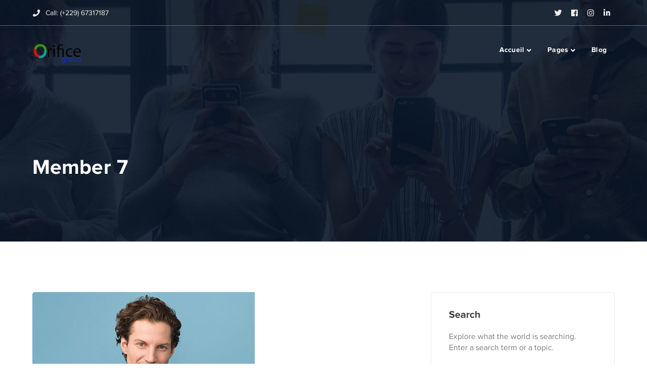

--- FILE ---
content_type: text/html; charset=UTF-8
request_url: https://orificegroup.net/member/member-7/
body_size: 8797
content:
<!DOCTYPE html>
<html lang="fr-FR" class="no-js">
<head>

	<meta charset="UTF-8">
	<meta name="viewport" content="width=device-width">
	<link rel="profile" href="https://gmpg.org/xfn/11">
	
	<title>Member 7 &#8211; Orifice group</title>
<meta name='robots' content='max-image-preview:large' />
<link rel='dns-prefetch' href='//maps.googleapis.com' />
<link rel='dns-prefetch' href='//s.w.org' />
<link rel="alternate" type="application/rss+xml" title="Orifice group &raquo; Flux" href="https://orificegroup.net/feed/" />
<link rel="alternate" type="application/rss+xml" title="Orifice group &raquo; Flux des commentaires" href="https://orificegroup.net/comments/feed/" />
<script type="text/javascript">
window._wpemojiSettings = {"baseUrl":"https:\/\/s.w.org\/images\/core\/emoji\/14.0.0\/72x72\/","ext":".png","svgUrl":"https:\/\/s.w.org\/images\/core\/emoji\/14.0.0\/svg\/","svgExt":".svg","source":{"concatemoji":"https:\/\/orificegroup.net\/wp-includes\/js\/wp-emoji-release.min.js?ver=6.0.11"}};
/*! This file is auto-generated */
!function(e,a,t){var n,r,o,i=a.createElement("canvas"),p=i.getContext&&i.getContext("2d");function s(e,t){var a=String.fromCharCode,e=(p.clearRect(0,0,i.width,i.height),p.fillText(a.apply(this,e),0,0),i.toDataURL());return p.clearRect(0,0,i.width,i.height),p.fillText(a.apply(this,t),0,0),e===i.toDataURL()}function c(e){var t=a.createElement("script");t.src=e,t.defer=t.type="text/javascript",a.getElementsByTagName("head")[0].appendChild(t)}for(o=Array("flag","emoji"),t.supports={everything:!0,everythingExceptFlag:!0},r=0;r<o.length;r++)t.supports[o[r]]=function(e){if(!p||!p.fillText)return!1;switch(p.textBaseline="top",p.font="600 32px Arial",e){case"flag":return s([127987,65039,8205,9895,65039],[127987,65039,8203,9895,65039])?!1:!s([55356,56826,55356,56819],[55356,56826,8203,55356,56819])&&!s([55356,57332,56128,56423,56128,56418,56128,56421,56128,56430,56128,56423,56128,56447],[55356,57332,8203,56128,56423,8203,56128,56418,8203,56128,56421,8203,56128,56430,8203,56128,56423,8203,56128,56447]);case"emoji":return!s([129777,127995,8205,129778,127999],[129777,127995,8203,129778,127999])}return!1}(o[r]),t.supports.everything=t.supports.everything&&t.supports[o[r]],"flag"!==o[r]&&(t.supports.everythingExceptFlag=t.supports.everythingExceptFlag&&t.supports[o[r]]);t.supports.everythingExceptFlag=t.supports.everythingExceptFlag&&!t.supports.flag,t.DOMReady=!1,t.readyCallback=function(){t.DOMReady=!0},t.supports.everything||(n=function(){t.readyCallback()},a.addEventListener?(a.addEventListener("DOMContentLoaded",n,!1),e.addEventListener("load",n,!1)):(e.attachEvent("onload",n),a.attachEvent("onreadystatechange",function(){"complete"===a.readyState&&t.readyCallback()})),(e=t.source||{}).concatemoji?c(e.concatemoji):e.wpemoji&&e.twemoji&&(c(e.twemoji),c(e.wpemoji)))}(window,document,window._wpemojiSettings);
</script>
<style type="text/css">
img.wp-smiley,
img.emoji {
	display: inline !important;
	border: none !important;
	box-shadow: none !important;
	height: 1em !important;
	width: 1em !important;
	margin: 0 0.07em !important;
	vertical-align: -0.1em !important;
	background: none !important;
	padding: 0 !important;
}
</style>
	<link rel='stylesheet' id='extraicon-css'  href='https://orificegroup.net/wp-content/plugins/wprt-addons//assets/eleganticons.css?ver=6.0.11' type='text/css' media='all' />
<link rel='stylesheet' id='js_composer_front-css'  href='https://orificegroup.net/wp-content/plugins/js_composer/assets/css/js_composer.min.css?ver=6.5.0' type='text/css' media='all' />
<link rel='stylesheet' id='wp-block-library-css'  href='https://orificegroup.net/wp-includes/css/dist/block-library/style.min.css?ver=6.0.11' type='text/css' media='all' />
<link rel='stylesheet' id='wc-block-vendors-style-css'  href='https://orificegroup.net/wp-content/plugins/woocommerce/packages/woocommerce-blocks/build/vendors-style.css?ver=4.4.3' type='text/css' media='all' />
<link rel='stylesheet' id='wc-block-style-css'  href='https://orificegroup.net/wp-content/plugins/woocommerce/packages/woocommerce-blocks/build/style.css?ver=4.4.3' type='text/css' media='all' />
<style id='global-styles-inline-css' type='text/css'>
body{--wp--preset--color--black: #000000;--wp--preset--color--cyan-bluish-gray: #abb8c3;--wp--preset--color--white: #ffffff;--wp--preset--color--pale-pink: #f78da7;--wp--preset--color--vivid-red: #cf2e2e;--wp--preset--color--luminous-vivid-orange: #ff6900;--wp--preset--color--luminous-vivid-amber: #fcb900;--wp--preset--color--light-green-cyan: #7bdcb5;--wp--preset--color--vivid-green-cyan: #00d084;--wp--preset--color--pale-cyan-blue: #8ed1fc;--wp--preset--color--vivid-cyan-blue: #0693e3;--wp--preset--color--vivid-purple: #9b51e0;--wp--preset--gradient--vivid-cyan-blue-to-vivid-purple: linear-gradient(135deg,rgba(6,147,227,1) 0%,rgb(155,81,224) 100%);--wp--preset--gradient--light-green-cyan-to-vivid-green-cyan: linear-gradient(135deg,rgb(122,220,180) 0%,rgb(0,208,130) 100%);--wp--preset--gradient--luminous-vivid-amber-to-luminous-vivid-orange: linear-gradient(135deg,rgba(252,185,0,1) 0%,rgba(255,105,0,1) 100%);--wp--preset--gradient--luminous-vivid-orange-to-vivid-red: linear-gradient(135deg,rgba(255,105,0,1) 0%,rgb(207,46,46) 100%);--wp--preset--gradient--very-light-gray-to-cyan-bluish-gray: linear-gradient(135deg,rgb(238,238,238) 0%,rgb(169,184,195) 100%);--wp--preset--gradient--cool-to-warm-spectrum: linear-gradient(135deg,rgb(74,234,220) 0%,rgb(151,120,209) 20%,rgb(207,42,186) 40%,rgb(238,44,130) 60%,rgb(251,105,98) 80%,rgb(254,248,76) 100%);--wp--preset--gradient--blush-light-purple: linear-gradient(135deg,rgb(255,206,236) 0%,rgb(152,150,240) 100%);--wp--preset--gradient--blush-bordeaux: linear-gradient(135deg,rgb(254,205,165) 0%,rgb(254,45,45) 50%,rgb(107,0,62) 100%);--wp--preset--gradient--luminous-dusk: linear-gradient(135deg,rgb(255,203,112) 0%,rgb(199,81,192) 50%,rgb(65,88,208) 100%);--wp--preset--gradient--pale-ocean: linear-gradient(135deg,rgb(255,245,203) 0%,rgb(182,227,212) 50%,rgb(51,167,181) 100%);--wp--preset--gradient--electric-grass: linear-gradient(135deg,rgb(202,248,128) 0%,rgb(113,206,126) 100%);--wp--preset--gradient--midnight: linear-gradient(135deg,rgb(2,3,129) 0%,rgb(40,116,252) 100%);--wp--preset--duotone--dark-grayscale: url('#wp-duotone-dark-grayscale');--wp--preset--duotone--grayscale: url('#wp-duotone-grayscale');--wp--preset--duotone--purple-yellow: url('#wp-duotone-purple-yellow');--wp--preset--duotone--blue-red: url('#wp-duotone-blue-red');--wp--preset--duotone--midnight: url('#wp-duotone-midnight');--wp--preset--duotone--magenta-yellow: url('#wp-duotone-magenta-yellow');--wp--preset--duotone--purple-green: url('#wp-duotone-purple-green');--wp--preset--duotone--blue-orange: url('#wp-duotone-blue-orange');--wp--preset--font-size--small: 13px;--wp--preset--font-size--medium: 20px;--wp--preset--font-size--large: 36px;--wp--preset--font-size--x-large: 42px;}.has-black-color{color: var(--wp--preset--color--black) !important;}.has-cyan-bluish-gray-color{color: var(--wp--preset--color--cyan-bluish-gray) !important;}.has-white-color{color: var(--wp--preset--color--white) !important;}.has-pale-pink-color{color: var(--wp--preset--color--pale-pink) !important;}.has-vivid-red-color{color: var(--wp--preset--color--vivid-red) !important;}.has-luminous-vivid-orange-color{color: var(--wp--preset--color--luminous-vivid-orange) !important;}.has-luminous-vivid-amber-color{color: var(--wp--preset--color--luminous-vivid-amber) !important;}.has-light-green-cyan-color{color: var(--wp--preset--color--light-green-cyan) !important;}.has-vivid-green-cyan-color{color: var(--wp--preset--color--vivid-green-cyan) !important;}.has-pale-cyan-blue-color{color: var(--wp--preset--color--pale-cyan-blue) !important;}.has-vivid-cyan-blue-color{color: var(--wp--preset--color--vivid-cyan-blue) !important;}.has-vivid-purple-color{color: var(--wp--preset--color--vivid-purple) !important;}.has-black-background-color{background-color: var(--wp--preset--color--black) !important;}.has-cyan-bluish-gray-background-color{background-color: var(--wp--preset--color--cyan-bluish-gray) !important;}.has-white-background-color{background-color: var(--wp--preset--color--white) !important;}.has-pale-pink-background-color{background-color: var(--wp--preset--color--pale-pink) !important;}.has-vivid-red-background-color{background-color: var(--wp--preset--color--vivid-red) !important;}.has-luminous-vivid-orange-background-color{background-color: var(--wp--preset--color--luminous-vivid-orange) !important;}.has-luminous-vivid-amber-background-color{background-color: var(--wp--preset--color--luminous-vivid-amber) !important;}.has-light-green-cyan-background-color{background-color: var(--wp--preset--color--light-green-cyan) !important;}.has-vivid-green-cyan-background-color{background-color: var(--wp--preset--color--vivid-green-cyan) !important;}.has-pale-cyan-blue-background-color{background-color: var(--wp--preset--color--pale-cyan-blue) !important;}.has-vivid-cyan-blue-background-color{background-color: var(--wp--preset--color--vivid-cyan-blue) !important;}.has-vivid-purple-background-color{background-color: var(--wp--preset--color--vivid-purple) !important;}.has-black-border-color{border-color: var(--wp--preset--color--black) !important;}.has-cyan-bluish-gray-border-color{border-color: var(--wp--preset--color--cyan-bluish-gray) !important;}.has-white-border-color{border-color: var(--wp--preset--color--white) !important;}.has-pale-pink-border-color{border-color: var(--wp--preset--color--pale-pink) !important;}.has-vivid-red-border-color{border-color: var(--wp--preset--color--vivid-red) !important;}.has-luminous-vivid-orange-border-color{border-color: var(--wp--preset--color--luminous-vivid-orange) !important;}.has-luminous-vivid-amber-border-color{border-color: var(--wp--preset--color--luminous-vivid-amber) !important;}.has-light-green-cyan-border-color{border-color: var(--wp--preset--color--light-green-cyan) !important;}.has-vivid-green-cyan-border-color{border-color: var(--wp--preset--color--vivid-green-cyan) !important;}.has-pale-cyan-blue-border-color{border-color: var(--wp--preset--color--pale-cyan-blue) !important;}.has-vivid-cyan-blue-border-color{border-color: var(--wp--preset--color--vivid-cyan-blue) !important;}.has-vivid-purple-border-color{border-color: var(--wp--preset--color--vivid-purple) !important;}.has-vivid-cyan-blue-to-vivid-purple-gradient-background{background: var(--wp--preset--gradient--vivid-cyan-blue-to-vivid-purple) !important;}.has-light-green-cyan-to-vivid-green-cyan-gradient-background{background: var(--wp--preset--gradient--light-green-cyan-to-vivid-green-cyan) !important;}.has-luminous-vivid-amber-to-luminous-vivid-orange-gradient-background{background: var(--wp--preset--gradient--luminous-vivid-amber-to-luminous-vivid-orange) !important;}.has-luminous-vivid-orange-to-vivid-red-gradient-background{background: var(--wp--preset--gradient--luminous-vivid-orange-to-vivid-red) !important;}.has-very-light-gray-to-cyan-bluish-gray-gradient-background{background: var(--wp--preset--gradient--very-light-gray-to-cyan-bluish-gray) !important;}.has-cool-to-warm-spectrum-gradient-background{background: var(--wp--preset--gradient--cool-to-warm-spectrum) !important;}.has-blush-light-purple-gradient-background{background: var(--wp--preset--gradient--blush-light-purple) !important;}.has-blush-bordeaux-gradient-background{background: var(--wp--preset--gradient--blush-bordeaux) !important;}.has-luminous-dusk-gradient-background{background: var(--wp--preset--gradient--luminous-dusk) !important;}.has-pale-ocean-gradient-background{background: var(--wp--preset--gradient--pale-ocean) !important;}.has-electric-grass-gradient-background{background: var(--wp--preset--gradient--electric-grass) !important;}.has-midnight-gradient-background{background: var(--wp--preset--gradient--midnight) !important;}.has-small-font-size{font-size: var(--wp--preset--font-size--small) !important;}.has-medium-font-size{font-size: var(--wp--preset--font-size--medium) !important;}.has-large-font-size{font-size: var(--wp--preset--font-size--large) !important;}.has-x-large-font-size{font-size: var(--wp--preset--font-size--x-large) !important;}
</style>
<link rel='stylesheet' id='contact-form-7-css'  href='https://orificegroup.net/wp-content/plugins/contact-form-7/includes/css/styles.css?ver=5.3.2' type='text/css' media='all' />
<link rel='stylesheet' id='rs-plugin-settings-css'  href='https://orificegroup.net/wp-content/plugins/revslider/public/assets/css/rs6.css?ver=6.3.3' type='text/css' media='all' />
<style id='rs-plugin-settings-inline-css' type='text/css'>
#rs-demo-id {}
</style>
<style id='woocommerce-inline-inline-css' type='text/css'>
.woocommerce form .form-row .required { visibility: visible; }
</style>
<link rel='stylesheet' id='conceptseven-theme-style-css'  href='https://orificegroup.net/wp-content/themes/conceptseven/style.css?ver=1.0.0' type='text/css' media='all' />
<style id='conceptseven-theme-style-inline-css' type='text/css'>
/*CUSTOMIZER STYLING*/.top-bar-style-1 #top-bar:after{opacity:1;}.top-bar-style-1 #top-bar{border-width:0px 0px 1px 0px;border-color:#000000;}.top-bar-style-2 #top-bar:after{background-color:#000000;opacity:0.1;}.top-bar-style-2 #top-bar{border-width:0px 0px 1px 0px;border-color:#5d636d;}.header-style-1 #site-header:after{background-color:#606060;opacity:0.1;}.header-style-2 #site-header:after{opacity:0.0001;}.header-style-4 #site-header:after{opacity:1;}#featured-title .main-title{color:#ffffff;}#featured-title #breadcrumbs{color:#ffffff;}#featured-title #breadcrumbs a{color:#ffffff;}
</style>
<link rel='stylesheet' id='conceptseven-visual-composer-css'  href='https://orificegroup.net/wp-content/themes/conceptseven/assets/css/visual-composer.css?ver=1.0.0' type='text/css' media='all' />
<link rel='stylesheet' id='animate-css'  href='https://orificegroup.net/wp-content/themes/conceptseven/assets/css/animate.css?ver=3.5.2' type='text/css' media='all' />
<link rel='stylesheet' id='animsition-css'  href='https://orificegroup.net/wp-content/themes/conceptseven/assets/css/animsition.css?ver=4.0.1' type='text/css' media='all' />
<link rel='stylesheet' id='slick-css'  href='https://orificegroup.net/wp-content/themes/conceptseven/assets/css/slick.css?ver=1.6.0' type='text/css' media='all' />
<link rel='stylesheet' id='fontawesome-css'  href='https://orificegroup.net/wp-content/themes/conceptseven/assets/css/fontawesome.css?ver=5.0' type='text/css' media='all' />
<link rel='stylesheet' id='eleganticons-css'  href='https://orificegroup.net/wp-content/themes/conceptseven/assets/css/eleganticons.css?ver=1.0.0' type='text/css' media='all' />
<link rel='stylesheet' id='conceptseven-theme-fonts-css'  href='https://orificegroup.net/wp-content/themes/conceptseven/assets/css/theme-fonts.css?ver=1.0.0' type='text/css' media='all' />
<link rel='stylesheet' id='conceptseven-owlcarousel-css'  href='https://orificegroup.net/wp-content/plugins/wprt-addons/assets/owl.carousel.css?ver=2.2.1' type='text/css' media='all' />
<link rel='stylesheet' id='conceptseven-cubeportfolio-css'  href='https://orificegroup.net/wp-content/plugins/wprt-addons/assets/cubeportfolio.min.css?ver=3.4.0' type='text/css' media='all' />
<link rel='stylesheet' id='conceptseven-magnificpopup-css'  href='https://orificegroup.net/wp-content/plugins/wprt-addons/assets/magnific.popup.css?ver=1.0.0' type='text/css' media='all' />
<link rel='stylesheet' id='conceptseven-vegas-css'  href='https://orificegroup.net/wp-content/plugins/wprt-addons/assets/vegas.css?ver=2.3.1' type='text/css' media='all' />
<link rel='stylesheet' id='conceptseven-ytplayer-css'  href='https://orificegroup.net/wp-content/plugins/wprt-addons/assets/ytplayer.css?ver=3.0.2' type='text/css' media='all' />
<script type='text/javascript' src='https://orificegroup.net/wp-includes/js/jquery/jquery.min.js?ver=3.6.0' id='jquery-core-js'></script>
<script type='text/javascript' src='https://orificegroup.net/wp-includes/js/jquery/jquery-migrate.min.js?ver=3.3.2' id='jquery-migrate-js'></script>
<script type='text/javascript' src='https://orificegroup.net/wp-content/plugins/revslider/public/assets/js/rbtools.min.js?ver=6.3.3' id='tp-tools-js'></script>
<script type='text/javascript' src='https://orificegroup.net/wp-content/plugins/revslider/public/assets/js/rs6.min.js?ver=6.3.3' id='revmin-js'></script>
<script type='text/javascript' src='https://orificegroup.net/wp-content/plugins/woocommerce/assets/js/jquery-blockui/jquery.blockUI.min.js?ver=2.70' id='jquery-blockui-js'></script>
<script type='text/javascript' id='wc-add-to-cart-js-extra'>
/* <![CDATA[ */
var wc_add_to_cart_params = {"ajax_url":"\/wp-admin\/admin-ajax.php","wc_ajax_url":"\/?wc-ajax=%%endpoint%%","i18n_view_cart":"Voir le panier","cart_url":"https:\/\/orificegroup.net","is_cart":"","cart_redirect_after_add":"yes"};
/* ]]> */
</script>
<script type='text/javascript' src='https://orificegroup.net/wp-content/plugins/woocommerce/assets/js/frontend/add-to-cart.min.js?ver=5.1.0' id='wc-add-to-cart-js'></script>
<script type='text/javascript' src='https://orificegroup.net/wp-content/plugins/js_composer/assets/js/vendors/woocommerce-add-to-cart.js?ver=6.5.0' id='vc_woocommerce-add-to-cart-js-js'></script>
<script type='text/javascript' src='https://maps.googleapis.com/maps/api/js?ver=v3' id='google-maps-api-js'></script>
<link rel="https://api.w.org/" href="https://orificegroup.net/wp-json/" /><link rel="EditURI" type="application/rsd+xml" title="RSD" href="https://orificegroup.net/xmlrpc.php?rsd" />
<link rel="wlwmanifest" type="application/wlwmanifest+xml" href="https://orificegroup.net/wp-includes/wlwmanifest.xml" /> 
<meta name="generator" content="WordPress 6.0.11" />
<meta name="generator" content="WooCommerce 5.1.0" />
<link rel="canonical" href="https://orificegroup.net/member/member-7/" />
<link rel='shortlink' href='https://orificegroup.net/?p=7130' />
<link rel="alternate" type="application/json+oembed" href="https://orificegroup.net/wp-json/oembed/1.0/embed?url=https%3A%2F%2Forificegroup.net%2Fmember%2Fmember-7%2F" />
<link rel="alternate" type="text/xml+oembed" href="https://orificegroup.net/wp-json/oembed/1.0/embed?url=https%3A%2F%2Forificegroup.net%2Fmember%2Fmember-7%2F&#038;format=xml" />
<link rel="shortcut icon" href="https://orificegroup.net/wp-content/uploads/2021/02/orifice-group.jpg" type="image/x-icon">	<noscript><style>.woocommerce-product-gallery{ opacity: 1 !important; }</style></noscript>
	<style type="text/css">.recentcomments a{display:inline !important;padding:0 !important;margin:0 !important;}</style><meta name="generator" content="Powered by WPBakery Page Builder - drag and drop page builder for WordPress."/>
<meta name="generator" content="Powered by Slider Revolution 6.3.3 - responsive, Mobile-Friendly Slider Plugin for WordPress with comfortable drag and drop interface." />
<script type="text/javascript">function setREVStartSize(e){
			//window.requestAnimationFrame(function() {				 
				window.RSIW = window.RSIW===undefined ? window.innerWidth : window.RSIW;	
				window.RSIH = window.RSIH===undefined ? window.innerHeight : window.RSIH;	
				try {								
					var pw = document.getElementById(e.c).parentNode.offsetWidth,
						newh;
					pw = pw===0 || isNaN(pw) ? window.RSIW : pw;
					e.tabw = e.tabw===undefined ? 0 : parseInt(e.tabw);
					e.thumbw = e.thumbw===undefined ? 0 : parseInt(e.thumbw);
					e.tabh = e.tabh===undefined ? 0 : parseInt(e.tabh);
					e.thumbh = e.thumbh===undefined ? 0 : parseInt(e.thumbh);
					e.tabhide = e.tabhide===undefined ? 0 : parseInt(e.tabhide);
					e.thumbhide = e.thumbhide===undefined ? 0 : parseInt(e.thumbhide);
					e.mh = e.mh===undefined || e.mh=="" || e.mh==="auto" ? 0 : parseInt(e.mh,0);		
					if(e.layout==="fullscreen" || e.l==="fullscreen") 						
						newh = Math.max(e.mh,window.RSIH);					
					else{					
						e.gw = Array.isArray(e.gw) ? e.gw : [e.gw];
						for (var i in e.rl) if (e.gw[i]===undefined || e.gw[i]===0) e.gw[i] = e.gw[i-1];					
						e.gh = e.el===undefined || e.el==="" || (Array.isArray(e.el) && e.el.length==0)? e.gh : e.el;
						e.gh = Array.isArray(e.gh) ? e.gh : [e.gh];
						for (var i in e.rl) if (e.gh[i]===undefined || e.gh[i]===0) e.gh[i] = e.gh[i-1];
											
						var nl = new Array(e.rl.length),
							ix = 0,						
							sl;					
						e.tabw = e.tabhide>=pw ? 0 : e.tabw;
						e.thumbw = e.thumbhide>=pw ? 0 : e.thumbw;
						e.tabh = e.tabhide>=pw ? 0 : e.tabh;
						e.thumbh = e.thumbhide>=pw ? 0 : e.thumbh;					
						for (var i in e.rl) nl[i] = e.rl[i]<window.RSIW ? 0 : e.rl[i];
						sl = nl[0];									
						for (var i in nl) if (sl>nl[i] && nl[i]>0) { sl = nl[i]; ix=i;}															
						var m = pw>(e.gw[ix]+e.tabw+e.thumbw) ? 1 : (pw-(e.tabw+e.thumbw)) / (e.gw[ix]);					
						newh =  (e.gh[ix] * m) + (e.tabh + e.thumbh);
					}				
					if(window.rs_init_css===undefined) window.rs_init_css = document.head.appendChild(document.createElement("style"));					
					document.getElementById(e.c).height = newh+"px";
					window.rs_init_css.innerHTML += "#"+e.c+"_wrapper { height: "+newh+"px }";				
				} catch(e){
					console.log("Failure at Presize of Slider:" + e)
				}					   
			//});
		  };</script>
<noscript><style> .wpb_animate_when_almost_visible { opacity: 1; }</style></noscript></head>

<body class=" mobile-hide-top top-bar-style-2 top-bar-has-border header-fixed sidebar-right site-layout-full-width header-style-4 cur-menu-1 is-single-post footer-has-subs wpb-js-composer js-comp-ver-6.5.0 vc_responsive">
<div class="mobi-overlay"><span class="close"></span></div>
<div id="wrapper" style="">
    <div id="page" class="clearfix ">
    	<div id="site-header-wrap">
			<!-- Top Bar -->
		    
<div id="top-bar" style="">
    <div id="top-bar-inner" class="conceptseven-container">
        <div class="top-bar-inner-wrap">
            
<div class="top-bar-content">
            <span class="phone content">
            Call:  (+229) 67317187        </span>
    </div><!-- /.top-bar-content -->


<div class="top-bar-socials">
    <div class="inner">
        
    
    <span class="icons">
    <a href="https://twitter.com/" title="Twitter"><span class="fab fa-twitter" aria-hidden="true"></span><span class="screen-reader-text">Twitter Profile</span></a><a href="https://www.facebook.com/orificegroup" title="Facebook"><span class="fab fa-facebook" aria-hidden="true"></span><span class="screen-reader-text">Facebook Profile</span></a><a href="https://instagram.com/" title="Instagram"><span class="fab fa-instagram" aria-hidden="true"></span><span class="screen-reader-text">Instagram Profile</span></a><a href="https://www.linkedin.com/" title="LinkedIn"><span class="fab fa-linkedin-in" aria-hidden="true"></span><span class="screen-reader-text">LinkedIn Profile</span></a>    </span>
    </div>
</div><!-- /.top-bar-socials -->
        </div>
    </div>
</div><!-- /#top-bar -->		    
			<!-- Header -->
			<header id="site-header" style="">
	            <div id="site-header-inner" class="conceptseven-container">
	            	<div class="wrap-inner">
				        
<div id="site-logo">
	<div id="site-logo-inner" style="max-width:100px;">
					<a href="https://orificegroup.net/" title="Orifice group" rel="home" class="main-logo"><img src="https://orificegroup.net/wp-content/uploads/2022/07/logo_orifice_group-removebg-preview-removebg-preview.png" alt="Orifice group" /></a>
			</div>
</div><!-- #site-logo -->
<ul class="nav-extend">
			<li class="ext menu-logo"><span class="menu-logo-inner" style="max-width:138px;"><a href="https://orificegroup.net/"><img src="https://orificegroup.net/wp-content/uploads/2021/01/logo-white@2x-2.png"/></a></span></li>
	
	
	</ul>


	<div class="mobile-button"><span></span></div>

	<nav id="main-nav" class="main-nav">
	<ul id="menu-primary-menu" class="menu"><li id="menu-item-6451" class="menu-item menu-item-type-post_type menu-item-object-page menu-item-home menu-item-has-children menu-item-6451"><a href="https://orificegroup.net/"><span>Accueil</span></a>
<ul class="sub-menu">
	<li id="menu-item-6424" class="menu-item menu-item-type-post_type menu-item-object-page menu-item-6424"><a href="https://orificegroup.net/business/"><span>Business</span></a></li>
	<li id="menu-item-6739" class="menu-item menu-item-type-post_type menu-item-object-page menu-item-6739"><a href="https://orificegroup.net/redacting/"><span>Redacting</span></a></li>
	<li id="menu-item-6421" class="menu-item menu-item-type-post_type menu-item-object-page menu-item-6421"><a href="https://orificegroup.net/intech/"><span>Intech</span></a></li>
	<li id="menu-item-6422" class="menu-item menu-item-type-post_type menu-item-object-page menu-item-6422"><a href="https://orificegroup.net/ads/"><span>Ads</span></a></li>
	<li id="menu-item-7514" class="menu-item menu-item-type-custom menu-item-object-custom menu-item-7514"><a href="https://jobs.orificegroup.net/"><span>Jobs</span></a></li>
	<li id="menu-item-7515" class="menu-item menu-item-type-custom menu-item-object-custom menu-item-7515"><a href="https://store.orificegroup.net/"><span>Store</span></a></li>
	<li id="menu-item-7516" class="menu-item menu-item-type-custom menu-item-object-custom menu-item-7516"><a href="https://news.orificegroup.net/"><span>News</span></a></li>
	<li id="menu-item-6794" class="menu-item menu-item-type-post_type menu-item-object-page menu-item-6794"><a href="https://orificegroup.net/cycle/"><span>Cycle</span></a></li>
	<li id="menu-item-6875" class="menu-item menu-item-type-post_type menu-item-object-page menu-item-6875"><a href="https://orificegroup.net/oexpress/"><span>O-Express</span></a></li>
</ul>
</li>
<li id="menu-item-1369" class="menu-item menu-item-type-custom menu-item-object-custom menu-item-has-children menu-item-1369"><a><span>Pages</span></a>
<ul class="sub-menu">
	<li id="menu-item-6874" class="menu-item menu-item-type-post_type menu-item-object-page menu-item-6874"><a href="https://orificegroup.net/orifice-visa-card/"><span>Orifice VISA CARD</span></a></li>
	<li id="menu-item-1372" class="menu-item menu-item-type-post_type menu-item-object-page menu-item-1372"><a href="https://orificegroup.net/contact-us/"><span>Nous contacter</span></a></li>
</ul>
</li>
<li id="menu-item-5685" class="menu-item menu-item-type-post_type menu-item-object-page current_page_parent menu-item-5685"><a href="https://orificegroup.net/blog/"><span>Blog</span></a></li>
</ul>	</nav>
			        </div>
	            </div><!-- /#site-header-inner -->
			</header><!-- /#site-header -->
		</div><!-- /#site-header-wrap -->

		
<div id="featured-title" class="clearfix left-side" style="background-image: url(https://orificegroup.net/wp-content/uploads/2021/01/page-title4.jpg); background-repeat: no-repeat; background-position: center top; background-size: cover;">
    <div class="conceptseven-container clearfix">
        <div class="inner-wrap">
                                    <div id="breadcrumbs">
                            <div class="breadcrumbs-inner">
                                <div class="breadcrumb-trail">
                                                                    </div>
                            </div>
                        </div>
                                        <div class="title-group">
                        <h1 class="main-title">
                            Member 7                        </h1>
                                            </div>
                        </div>
    </div>
</div><!-- /#featured-title -->


        <!-- Main Content -->
        <div id="main-content" class="site-main clearfix" style="">    <div id="content-wrap" class="conceptseven-container">
        <div id="site-content" class="site-content clearfix">
            <div id="inner-content" class="inner-content-wrap">
									
<article id="post-7130" class="clearfix post-7130 member type-member status-publish has-post-thumbnail hentry member_category-group3">
	<div class="post-media clearfix"><img width="440" height="320" src="https://orificegroup.net/wp-content/uploads/2019/03/member9.jpg" class="attachment-conceptseven-post-single size-conceptseven-post-single wp-post-image" alt="" srcset="https://orificegroup.net/wp-content/uploads/2019/03/member9.jpg 440w, https://orificegroup.net/wp-content/uploads/2019/03/member9-370x270.jpg 370w" sizes="(max-width: 440px) 100vw, 440px" /></div>	
<div class="post-meta">
	<div class="post-meta-content">
		<div class="post-meta-content-inner">
			<span class="post-meta-categories item"><span class="inner"></span></span><span class="post-date item"><span class="inner"><span class="entry-date">29 mars 2019</span></span></span>		</div>
	</div>
</div>



	<h1 class="post-title">Member 7</h1>	<div class="post-content clearfix"></div>		</article><!-- /.hentry -->
									            </div><!-- /#inner-content -->
        </div><!-- /#site-content -->
        
        
<div id="sidebar">
	<div id="inner-sidebar" class="inner-content-wrap">
		<div id="search-3" class="widget widget_search"><h2 class="widget-title"><span>Search</span></h2><p class="text">Explore what the world is searching. Enter a search term or a topic.</p><form role="search" method="get" class="search-form" action="https://orificegroup.net/" >
    <input type="search" value="" placeholder="Enter keyword..." name="s" class="search-field" title="Search for:">
    <button type="submit" class="search-submit" title="Search">SEARCH</button>
    </form></div><div id="widget_news_post-1" class="widget widget_recent_posts"><h2 class="widget-title"><span>Recent Posts</span></h2>
        <ul class="recent-news clearfix">
		        
        </ul>
        
		</div><div id="categories-3" class="widget widget_categories"><h2 class="widget-title"><span>Catégories</span></h2>
			<ul>
				<li class="cat-item-none">Aucune catégorie</li>			</ul>

			</div><div id="nav_menu-2" class="widget widget_nav_menu"><h2 class="widget-title"><span>Nos services</span></h2><div class="menu-services-container"><ul id="menu-services" class="menu"><li id="menu-item-19" class="menu-item menu-item-type-custom menu-item-object-custom menu-item-19"><a href="#">Jobs</a></li>
<li id="menu-item-20" class="menu-item menu-item-type-custom menu-item-object-custom menu-item-20"><a href="https://orificegroup.net/redacting/">Redacting</a></li>
<li id="menu-item-21" class="menu-item menu-item-type-custom menu-item-object-custom menu-item-21"><a href="https://orificegroup.net/cycle/">Cycle</a></li>
<li id="menu-item-22" class="menu-item menu-item-type-custom menu-item-object-custom menu-item-22"><a href="https://orificegroup.net/ads/">Ads</a></li>
</ul></div></div><div id="search-2" class="widget widget_search"><p class="text">Explore what the world is searching. Enter a search term or a topic.</p><form role="search" method="get" class="search-form" action="https://orificegroup.net/" >
    <input type="search" value="" placeholder="Enter keyword..." name="s" class="search-field" title="Search for:">
    <button type="submit" class="search-submit" title="Search">SEARCH</button>
    </form></div><div id="recent-comments-2" class="widget widget_recent_comments"><h2 class="widget-title"><span>Commentaires récents</span></h2><ul id="recentcomments"></ul></div>	</div><!-- /#inner-sidebar -->
</div><!-- /#sidebar -->

    </div><!-- /#content-wrap -->
		</div><!-- /.main-content -->

		
		<div class="footer-promotion" style="background-image: url(https://orificegroup.net/wp-content/uploads/2021/01/promo-bg.jpg); background-repeat: no-repeat; background-position: center top; background-size: cover;">
			<div class="conceptseven-container">
				<div class="inner"><div class="button-wrap">
		<div class="btn">
			<a href="" class="promo-btn">
				<span>Restez en contact</span>
			</a>
		</div>
		<div class="btn-ex">
			
		</div>
	</div></div>
			</div>
		</div>
		<footer id="footer" style="">
	<div id="footer-widgets" class="conceptseven-container">
		<div class="footer-grid special-grid gutter-35">
						<div class="w340 col">
				<div id="text-3" class="widget widget_text"><h2 class="widget-title"><span>Labels</span></h2>			<div class="textwidget"><p>Orifice VISA CARD<br />
<a href="https://orificegroup.net/redacing">Orifice Point</a><a href="https://orificegroup.net/redacing"><br />
</a><a href="https://orificegroup.net/cycle">Affliliations</a></p>
</div>
		</div><div id="text-4" class="widget widget_text"><h2 class="widget-title"><span>Contact</span></h2>			<div class="textwidget"><p class="padding-top-10 margin-bottom-20"><strong class="text-white">Akpakpa Le Belier</strong><br />
<i class="fas fa-map-marker-alt font-size-14"></i> Av Orifice group Cotonou</p>
<p class="margin-bottom-20"><strong class="text-white">Oganla Zone Administrative (Place Bayol)</strong><br />
Porto-Novo BENIN</p>
<p class="text-color-1">(+229) 01 97 406 004</p>
</div>
		</div>			</div>

							<div class="w220 col">
					<div id="text-2" class="widget widget_text"><h2 class="widget-title"><span>Aller à la filiale</span></h2>			<div class="textwidget"><p><a href="https://jobs.orificegroup.net/">Jobs</a><br />
<a href="https://orificegroup.net/redacting">Redacting</a><br />
<a href="https://orificegroup.net/cycle">Cycle</a><br />
<a href="https://orificegroup.net/ads">Ads</a><br />
<a href="https://news.orificegroup.net/">News</a><br />
<a href="https://store.orificegroup.net/">Store</a><br />
<a href="https://orificegroup.net/intech">Intech</a><br />
<a href="https://orificegroup.net/oexpress">Oexpress</a></p>
</div>
		</div><div id="widget_links-1" class="widget widget_links"><h2 class="widget-title"><span>Ressources</span></h2>        <ul class="links-wrap clearfix ">
            
                        <li style="">
                            <a href="#" style="">
                                Marketplace
                            </a>
                        </li>
                        <li style="">
                            <a href="#" style="">
                                Documentation
                            </a>
                        </li>
                        <li style="">
                            <a href="#" style="">
                                Tarification
                            </a>
                        </li>
                        <li style="">
                            <a href="#" style="">
                                Carrières
                            </a>
                        </li>        </ul>

		</div>				</div>
						
							<div class="w240 col">
					<div id="widget_links-2" class="widget widget_links"><h2 class="widget-title"><span>Liens rapides</span></h2>        <ul class="links-wrap clearfix ">
            
                        <li style="">
                            <a href="#" style="">
                                Nos Services
                            </a>
                        </li>
                        <li style="">
                            <a href="#" style="">
                                Donner un avis
                            </a>
                        </li>
                        <li style="">
                            <a href="#" style="">
                                Produits
                            </a>
                        </li>        </ul>

		</div>				</div>
			
							<div class="w275 col">
					<div id="mc4wp_form_widget-2" class="widget widget_mc4wp_form_widget"><h2 class="widget-title"><span>Newsletter</span></h2></div><div id="widget_socials-1" class="widget widget_socials"><div class="socials clearfix" style=""><div class="icon" style=""><a target="_blank" title="twitter" href="https://twitter.com/orificegrp" style="margin-bottom:10px"><i class="fab fa-twitter"></i></a></div><div class="icon" style=""><a target="_blank" title="facebook" href="https://www.facebook.com/orificegroup" style="margin-bottom:10px"><i class="fab fa-facebook"></i></a></div><div class="icon" style=""><a target="_blank" title="linkedin" href="https://www.linkedin.com/company/orificegroup" style="margin-bottom:10px"><i class="fab fa-linkedin"></i></a></div></div></div>				</div>
					</div>
	</div>
</footer>
		
		
<div id="bottom" style="background-image: url(https://orificegroup.net/wp-content/uploads/2021/01/footer-bg.png); background-repeat: no-repeat; background-position: center top; background-size: cover;" >
    <div class="conceptseven-container">
        <div class="bottom-bar-inner-wrap">
            <div class="bottom-bar-copyright">
                                    <div id="copyright">
                        © Orifice group LLC 2015-2025                    </div>
                            </div><!-- /.bottom-bar-copyright -->

            <div class="bottom-bar-menu">
                <ul id="menu-bottom-menu" class="bottom-nav"><li id="menu-item-424" class="menu-item menu-item-type-custom menu-item-object-custom menu-item-424"><a>Politique de confidentialité</a></li>
<li id="menu-item-425" class="menu-item menu-item-type-custom menu-item-object-custom menu-item-425"><a>Termes et Conditions</a></li>
</ul>            </div><!-- /.bottom-bar-menu -->
        </div>
    </div>
</div><!-- /#bottom -->
	</div><!-- /#page -->
</div><!-- /#wrapper -->


<a id="scroll-top"></a>	<script type="text/javascript">
		(function () {
			var c = document.body.className;
			c = c.replace(/woocommerce-no-js/, 'woocommerce-js');
			document.body.className = c;
		})();
	</script>
	<script type='text/javascript' id='contact-form-7-js-extra'>
/* <![CDATA[ */
var wpcf7 = {"apiSettings":{"root":"https:\/\/orificegroup.net\/wp-json\/contact-form-7\/v1","namespace":"contact-form-7\/v1"}};
/* ]]> */
</script>
<script type='text/javascript' src='https://orificegroup.net/wp-content/plugins/contact-form-7/includes/js/scripts.js?ver=5.3.2' id='contact-form-7-js'></script>
<script type='text/javascript' src='https://orificegroup.net/wp-content/plugins/woocommerce/assets/js/js-cookie/js.cookie.min.js?ver=2.1.4' id='js-cookie-js'></script>
<script type='text/javascript' id='woocommerce-js-extra'>
/* <![CDATA[ */
var woocommerce_params = {"ajax_url":"\/wp-admin\/admin-ajax.php","wc_ajax_url":"\/?wc-ajax=%%endpoint%%"};
/* ]]> */
</script>
<script type='text/javascript' src='https://orificegroup.net/wp-content/plugins/woocommerce/assets/js/frontend/woocommerce.min.js?ver=5.1.0' id='woocommerce-js'></script>
<script type='text/javascript' id='wc-cart-fragments-js-extra'>
/* <![CDATA[ */
var wc_cart_fragments_params = {"ajax_url":"\/wp-admin\/admin-ajax.php","wc_ajax_url":"\/?wc-ajax=%%endpoint%%","cart_hash_key":"wc_cart_hash_84d7377806298e032ce65b14154d50b5","fragment_name":"wc_fragments_84d7377806298e032ce65b14154d50b5","request_timeout":"5000"};
/* ]]> */
</script>
<script type='text/javascript' src='https://orificegroup.net/wp-content/plugins/woocommerce/assets/js/frontend/cart-fragments.min.js?ver=5.1.0' id='wc-cart-fragments-js'></script>
<script type='text/javascript' src='https://orificegroup.net/wp-content/themes/conceptseven/assets/js/html5shiv.js?ver=3.7.3' id='html5shiv-js'></script>
<script type='text/javascript' src='https://orificegroup.net/wp-content/themes/conceptseven/assets/js/respond.js?ver=1.3.0' id='respond-js'></script>
<script type='text/javascript' src='https://orificegroup.net/wp-content/themes/conceptseven/assets/js/matchmedia.js?ver=1.0.0' id='matchmedia-js'></script>
<script type='text/javascript' src='https://orificegroup.net/wp-content/themes/conceptseven/assets/js/easing.js?ver=1.3.0' id='easing-js'></script>
<script type='text/javascript' src='https://orificegroup.net/wp-content/themes/conceptseven/assets/js/fitvids.js?ver=1.1.0' id='fitvids-js'></script>
<script type='text/javascript' src='https://orificegroup.net/wp-content/themes/conceptseven/assets/js/animsition.js?ver=4.0.1' id='animsition-js'></script>
<script type='text/javascript' src='https://orificegroup.net/wp-content/themes/conceptseven/assets/js/main.js?ver=1.0.0' id='conceptseven-theme-script-js'></script>
<script type='text/javascript' src='https://orificegroup.net/wp-content/plugins/wprt-addons/assets/imagesloaded.js?ver=4.1.3' id='conceptseven-imagesloaded-js'></script>
<script type='text/javascript' src='https://orificegroup.net/wp-content/plugins/wprt-addons/assets/equalize.min.js?ver=1.0.0' id='conceptseven-equalize-js'></script>
<script type='text/javascript' src='https://orificegroup.net/wp-content/plugins/wprt-addons/assets/magnific.popup.min.js?ver=1.0.0' id='conceptseven-magnificpopup-js'></script>
<script type='text/javascript' src='https://orificegroup.net/wp-content/plugins/wprt-addons/assets/wow.min.js?ver=0.3.6' id='conceptseven-wow-js'></script>
<script type='text/javascript' src='https://orificegroup.net/wp-content/plugins/wprt-addons/assets/parallax-scroll.js?ver=0.2.6' id='conceptseven-parallaxscroll-js'></script>
<script type='text/javascript' src='https://orificegroup.net/wp-content/plugins/wprt-addons/assets/shortcodes.js?ver=1.0' id='conceptseven-shortcode-js'></script>
<script id="shopping-cart-items-updater" type="text/javascript"></script></body>
</html>